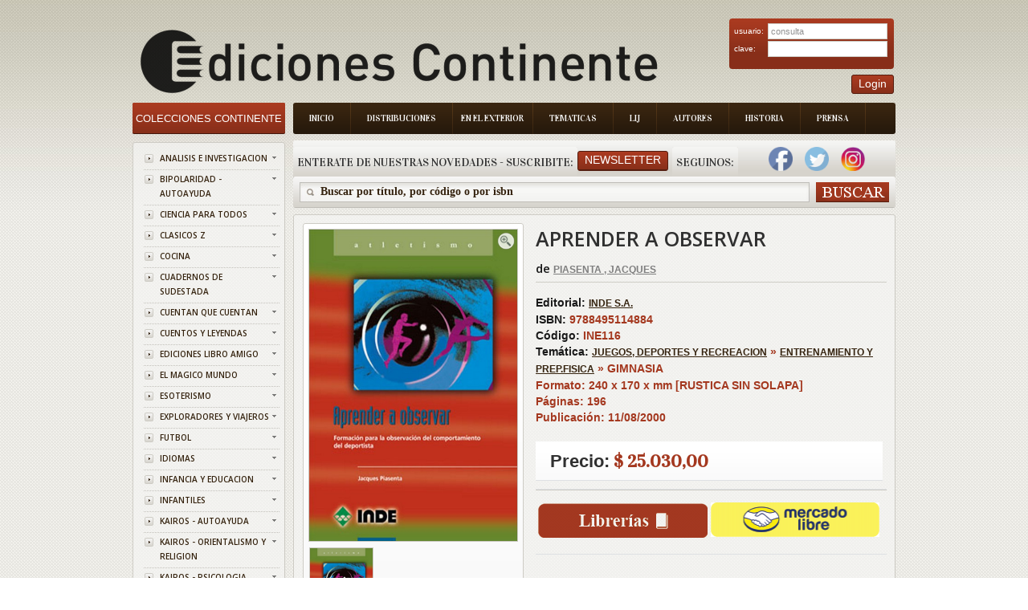

--- FILE ---
content_type: text/html; charset=ISO-8859-1
request_url: https://www.edicontinente.com.ar/tpl_libro_item_detail.php?id=INE116
body_size: 55023
content:
 <!DOCTYPE html PUBLIC "-//W3C//DTD XHTML 1.0 Strict//EN" "http://www.w3.org/TR/xhtml1/DTD/xhtml1-strict.dtd">
<!-- saved from url=(0078)http://livedemo00.template-help.com/opencart_40408/index.php?route=common/home -->
<html xmlns="http://www.w3.org/1999/xhtml" dir="ltr" lang="sp" xml:lang="sp">
    <head>
        <meta http-equiv="Content-Type" content="text/html; charset=UTF-8">
        <title id="titulo">Ediciones Continente</title>
        <base href=".">
        <meta name="description" content="Ediciones Continente">
        <link href="image/favicon.png" rel="icon">
        <link rel="stylesheet" type="text/css" href="./Books Store_files/stylesheet.css?v=1.8.4">
        <link href="./Books Store_files/cloud-zoom.css?v=1.8.4" rel="stylesheet" type="text/css">
        <link href="./Books Store_files/simple_menu.css?v=1.8.4" rel="stylesheet" type="text/css">
        <link href="./Books Store_files/slideshow.css?v=1.8.4" rel="stylesheet" type="text/css">
        <link href="./Books Store_files/jquery.prettyPhoto.css?v=1.8.4" rel="stylesheet" type="text/css">
        <link href='https://fonts.googleapis.com/css?family=Open+Sans:600' rel='stylesheet' type='text/css' />
        <link href='https://fonts.googleapis.com/css?family=Vidaloka' rel='stylesheet' type='text/css' />
        <script type="text/javascript" src="./Books Store_files/jquery-1.7.1.min.js?v=1.8.4">
        </script>
        <script type="text/javascript" src="./Books Store_files/jquery-ui-1.8.16.custom.min.js?v=1.8.4">
        </script>
        <link rel="stylesheet" type="text/css" href="./Books Store_files/jquery-ui-1.8.16.custom.css">
        <script type="text/javascript" src="./Books Store_files/jquery.cookie.js">
        </script>
        <script type="text/javascript" src="./Books Store_files/jquery.fancybox-1.3.4.pack.js">
        </script>
        <link rel="stylesheet" type="text/css" href="./Books Store_files/jquery.fancybox-1.3.4.css" media="screen">
        <script type="text/javascript" src="./Books Store_files/jquery.colorbox.js">
        </script>
        <script type="text/javascript" src="./Books Store_files/jquery.jcarousel.min.js">
        </script>
        <script type="text/javascript" src="./Books Store_files/jquery.cycle.js">
        </script>
        <link rel="stylesheet" type="text/css" href="./Books Store_files/colorbox.css" media="screen">
		<link rel="stylesheet" type="text/css" href="./Books Store_files/cloud-zoom.css" media="screen">
        
		<!--[if IE]>
            <script type="text/javascript" src="catalog/view/javascript/jquery/fancybox/jquery.fancybox-1.3.4-iefix.js"></script>
        <![endif]--><!--[if lt IE 8]><div style='clear:both;height:59px;padding:0 15px 0 15px;position:relative;z-index:10000;text-align:center;'><a href="http://www.microsoft.com/windows/internet-explorer/default.aspx?ocid=ie6_countdown_bannercode"><img src="http://storage.ie6countdown.com/assets/100/images/banners/warning_bar_0000_us.jpg" border="0" height="42" width="820" alt="You are using an outdated browser. For a faster, safer browsing experience, upgrade for free today." /></a></div><![endif]-->
        <script type="text/javascript" src="./Books Store_files/tabs.js">
        </script>
        <script type="text/javascript" src="./Books Store_files/easyTooltip.js">
        </script>
        <script type="text/javascript" src="./Books Store_files/common.js">
        </script>
        <script type="text/javascript" src="./Books Store_files/jQuery.equalHeights.js">
        </script>
        <script type="text/JavaScript" src="./Books Store_files/cloud-zoom.1.0.2.js">
        </script>
        <script type="text/javascript" src="./Books Store_files/jquery.prettyPhoto.js">
        </script>
        <script type="text/javascript" src="./Books Store_files/jscript_zjquery.anythingslider.js">
        </script>
        <script type="text/javascript" src="./Books Store_files/superfish.js">
        </script>
        <script type="text/javascript" src="./Books Store_files/jquery.bxSlider.min.js">
        </script>
        <script type="text/javascript" src="./Books Store_files/script.js">
        </script>
        <script type="text/javascript" src="./Books Store_files/jquery.nivo.slider.pack.js">
        </script>
        <script type="text/javascript" src="./Books Store_files/jquery.cycle.js">
        </script>
		
		<script>
		  (function(i,s,o,g,r,a,m){i['GoogleAnalyticsObject']=r;i[r]=i[r]||function(){
		  (i[r].q=i[r].q||[]).push(arguments)},i[r].l=1*new Date();a=s.createElement(o),
		  m=s.getElementsByTagName(o)[0];a.async=1;a.src=g;m.parentNode.insertBefore(a,m)
		  })(window,document,'script','//www.google-analytics.com/analytics.js','ga');
		
		  ga('create', 'UA-50348313-1', 'edicontinente.com.ar');
		  ga('require', 'displayfeatures');
		  ga('send', 'pageview');
		
		</script>
		
		<!-- Facebook Pixel Code -->

		<script>
		
			!function(f,b,e,v,n,t,s)
			
			{if(f.fbq)return;n=f.fbq=function(){n.callMethod?
			
			n.callMethod.apply(n,arguments):n.queue.push(arguments)};
			
			if(!f._fbq)f._fbq=n;n.push=n;n.loaded=!0;n.version='2.0';
			
			n.queue=[];t=b.createElement(e);t.async=!0;
			
			t.src=v;s=b.getElementsByTagName(e)[0];
			
			s.parentNode.insertBefore(t,s)}(window,document,'script',
			
			'https://connect.facebook.net/en_US/fbevents.js');
			
			fbq('init', '390445478161428'); 
			
			fbq('track', 'PageView');
			
		</script>
			
		<noscript>
			
			<img height="1" width="1"
			
			src="https://www.facebook.com/tr?id=390445478161428&ev=PageView
			
			&noscript=1"/>
		
		</noscript>
		
		<!-- End Facebook Pixel Code -->
		
		
		
		
		
        <!--[if  IE 8]>
            <style>
            #header #search input {
            padding-top:6px;
            padding-bottom:0px;
            }
            .success { border:1px solid #e7e7e7;}
            #header #cart .wrapper { overflow:visible; }
            #currency a  span { padding-top:1px;}
            </style>
        <![endif]-->
        <!--[if  IE 9]>
            <style>
            #header #cart .wrapper { overflow:visible; }
            #currency a  span { padding-top:1px;}
            #menu > ul > li.cat_4 > a { padding-right:19px; padding-left:19px;}
            </style>
        <![endif]-->
        <!--[if  IE 7]>
            <link rel="stylesheet" type="text/css" href="catalog/view/theme/theme006/stylesheet/ie7.css" />
        <![endif]-->
        <!--[if lt IE 7]>
            <link rel="stylesheet" type="text/css" href="catalog/view/theme/theme006/stylesheet/ie6.css" />
            <script type="text/javascript" src="catalog/view/javascript/DD_belatedPNG_0.0.8a-min.js"></script>
            <script type="text/javascript">
            DD_belatedPNG.fix('#logo img');
            </script>
        <![endif]-->
        <link rel="stylesheet" type="text/css" href="./Books Store_files/livesearch.css">
        <!-- slider -->
        <link type="text/css" rel="stylesheet" href="css/rhinoslider-1.05.css" />
        <script type="text/javascript" src="js/rhinoslider-1.05.min.js">
        </script>
        <script type="text/javascript" src="js/mousewheel.js">
        </script>
        <script type="text/javascript" src="js/easing.js">
        </script>
		<script type="text/javascript" src="js/changeView.js">
        </script>
    </head>
    <body class="common-home">
        <div class="main-shining">
            <p id="back-top" style="display: none;">
                <a href="#top"><span></span></a>
            </p>
            <div class="row-1" >
                <div id="header" >
                    <!--<div class="header-top">
                        <div class="right-header">
                            div class="cart-position">
                            <div class="cart-inner">
                            <div id="cart">
                            <div class="heading">
                            <b>Shopping Cart </b>
                            <a><span class="sc-button"></span><span id="cart-total">0 item(s) - <strong>$0.00</strong></span></a>
                            </div>
                            <div class="content">
                            <div class="empty">
                            Your shopping cart is empty!
                            </div>
                            </div>
                            </div>
                            </div>
                            </div                           
                        </div>
                    </div>-->
				
<script>
	function abrirPopupNewsletter(){
	document.getElementById("modalNewsletter").style.display = "block";

}
function cerrarPopupNewsletter(){
	document.getElementById("modalNewsletter").style.display = "none";

}
function validateNewsletter() { 
	if(document.getElementById('inputNewsletterNombre').value == '') {
		alert('Debe ingresar un valor en el campo Nombre');
		return false;
	}
	
	if(document.getElementById('inputNewsletterMail').value == '') {
		alert('Debe ingresar un valor en el campo E-mail.');
		return false;
	}

	$.ajax({
		type: "POST",
		url: "newsletter_ajx.php",
		data: ({nombreNewsletter : document.getElementById('inputNewsletterNombre').value,  mailNewsletter: document.getElementById("inputNewsletterMail").value}),
		async: false,
	  	context: document.body,
	  	success: function(data) {
			alert(data);
			document.location.href = 'index.php';
		},
		failued : function(){
			alert("c33");
			alert ("Error: Intente de Nuevo por favor");
		}
		
	});
	
	return true;
}

function bajaNewsletter() { 
	if(document.getElementById('inputNewsletterMail').value == '') {
		alert('Debe ingresar un valor en el campo E-mail.');
		return false;
	}
	$.ajax({
		type: "POST",
		url: "newsletter_ajx.php",
		data: ({nombreNewsletter : document.getElementById('inputNewsletterNombre').value,  mailNewsletter: document.getElementById("inputNewsletterMail").value, bajaNewsletter : "1"}),
		async: false,
	  	context: document.body,
	  	success: function(data) {
			alert(data);
			document.location.href = 'index.php';
		},
		failued : function(){
			alert("c33");
			alert ("Error: Intente de Nuevo por favor");
		}
		
	});
	
	return true;
}
</script>
<div class="menu-bg">
    <ul class="main-menu">
        <li class="item-1">
            <a href="index.php">Inicio</a>
        </li>
        <li class="item-2">
            <a href="distribuciones.php">Distribuciones</a>
        </li>
        <li class="item-3">
            <a href="exterior.php" style="padding: 8px 10px 8px 10px;">En el Exterior</a>
        </li>
        <li class="item-4">
            <a href="tematica.php">Tematicas</a>
        </li>
        <li class="item-5">
            <a href="lij.php">LIJ</a>
        </li>
        <li class="item-6">
            <a href="autores.php">Autores</a>
        </li>
        <li class="item-7">
            <a href="historia.php">Historia</a>
        </li>
        <li class="item-7">
            <a href="prensa.php">Prensa</a>
        </li>
    </ul>
    <div class="clear">
    </div>
</div>

  <div class="box new-products search-new">
    <div class="box-heading">
        <div class="box-heading" style="float:left;padding-left:5px;padding-right:5px">
			Enterate de nuestras novedades - Suscribite:
		</div>
		
		<div style="padding-right:5px;float:left;padding-top:5px">
        	<a class="button"   onclick="abrirPopupNewsletter()"><span>Newsletter</span></a>
		</div>
		<div class="box-heading" style="float:left;padding-left:5px;padding-right:5px">
			Seguinos:
		</div>
		
					&nbsp;&nbsp;&nbsp;
			<a style="text-decoration:none;" href="https://www.facebook.com/EdiContinente" target="_blank">
	        	<img width="30" height="30" border="0" src="img/facebook.png">
			</a>
				
			
			&nbsp;&nbsp;&nbsp;
			<a style="text-decoration:none;" href="https://twitter.com/Edicontinente" target="_blank">
				<img width="30" height="30" border="0" src="img/twitter.png">
			</a>
				
					&nbsp;&nbsp;&nbsp;
			<a style="text-decoration:none;" href="https://www.instagram.com/edicontinente/" target="_blank">
				<img width="30" height="30" border="0" src="img/instagram.png">
			</a>
			&nbsp;&nbsp;&nbsp;
				
		    </div>
</div>
<div class="search-back">
    <div id="search">
        <div class="button-search">
        </div>
        <span class="search-bg">
        	<input type="text" onkeydown="this.style.color = '#35230f';" onclick="this.value = '';" name="filter_name" value="Buscar por t&#237;tulo, por c&#243;digo o por isbn ">
			<!--<input type="text" onkeydown="this.style.color = '#35230f';" onclick="this.value = '';" name="filter_name" value="">-->
		</span>
    </div>
</div>


<div id="modalNewsletter" style="display: none;">
  
  <form id="modal-content-animate" action="app/managers/SuscripcionManager.php">
        
    <div id="imgcontainer">
      <span onclick="document.getElementById('modalNewsletter').style.display='none'" id="close" title="Cerrar PopUp">&times;</span>
      <img src="image/newsletter-img.png" alt="Avatar" id="avatar">
      <h1 style="text-align:center">Registrarse al newsletter</h1>
    </div>

    <div class="container">
      <input id="inputNewsletterNombre" type="text" placeholder="Ingrese su nombre" name="nombre">
      <input id="inputNewsletterMail" type="text" placeholder="Ingrese su e-mail" name="mail">      
      <input id="buttonNewsletter" type="button" onclick="validateNewsletter()" value="Suscribirme"/>
      <input id="buttonNewsletter" type="button"  onclick="bajaNewsletter()" value="Cancelar Suscripci&oacute;n"/>
    </div>
    
  </form>
  
</div>

<script>
	var modal = document.getElementById('modalNewsletter');
	window.onclick = function(event) {
	    if (event.target == modal) {
	        modal.style.display = "none";
	    }
	}
</script>
	
<script>
function validateLogin() { 
	if(document.getElementById('txtEmail').value == '') {
		alert('Debe ingresar un valor para el campo Email');
		return false;
	}
	
	if(document.getElementById('txtClave').value == '') {
		alert('Debe ingresar un valor para el campo Clave');
		return false;
	}

	$.ajax({
		type: "POST",
		url: "login_ajx.php",
		data: ({usuarioLogin : document.getElementById('txtEmail').value,  claveLogin: document.getElementById("txtClave").value}),
		async: false,
	  	context: document.body,
	  	success: function(data) {
			if (data.indexOf("ACTION_OK") == -1)
				alert(data);		
			 else {
			 	document.location.href = 'stock_consulta.php';
			 }  
	  	},
		failued : function(){
			alert ("Error: Intente de Nuevo por favor");
		}
		
	});
	
	return true;
}

</script>

<div id="logo" align="center" style="float:left;">
    <a href="index.php"><img src="./img/logo_editorial.png" title="Ediciones Continente" alt="Ediciones Continente" align="center"></a>
</div>
<div style="position:absolute; top:30px;right:2px">
    <div class="login" >
        <form id="login" action="" method="post">
            <table width="95%">
                <tr>
                    <td>
                        usuario:
                    </td>
                    <td>
                        <input type="text" class="text" name="email" value="consulta" id="txtEmail">
                    </td>
                </tr>
                <tr>
                    <td>
                        clave:
                    </td>
                    <td>
                        <input type="password" class="text" name="pass" id="txtClave">
                    </td>
                </tr>
            </table>
        </form>
    </div>
    <div style="float:right;">
        <a class="button"     ><span>Login</span></a>
    </div>
	
</div>
</div>
</div>

<div id="container">
    <script type="text/javascript">
    	
        $(document).ready(function(){
            document.title = document.getElementById('title').innerHTML;
			$('#divBuscar').hide();
					$('#divBuscar').hide();
				
				});
		var flag = 0;
		
		function dondeComprar() {
			if (flag == 0){
				$('#divBuscar').show();
				$('#divLibreria').show();
				$('#divLibreriaDatos').show();
				$('#divLibreriaPaginacion').show();
				flag = 1;
				  $('html,body').animate({scrollTop: $("#divLibreria").offset().top},'slow');
			}
			else{
				$('#divBuscar').hide();
				$('#divLibreria').hide();
				$('#divLibreriaDatos').hide();
				$('#divLibreriaPaginacion').hide();

				flag = 0;
			}
		}	
		
		function irA(index, cantidadPaginas, encontrados){
			var url = 'tpl_libro_item_detail.php?id='+"INE116&idProvincia=BA&idBarrio=&page="+index+"&cantPaginas=" + cantidadPaginas + "&cant=" + encontrados +"#divLibreria";
			document.location.href = url;
			
		}
		
		$(document).ready(function(){
        $('#slider').show();
        
        $('#slider').rhinoslider({
            showControls : 'always',
			showTime: 800,
            autoPlay: true,
			cycled : true,
            showBullets: 'never',
            effect: 'fade',
			controlsPlayPause: false
	    });
		
		
    });
			
    </script>
	<style type="text/css">
    
    #slider {
        width: 259px;
        height: 388px;
        /*IE bugfix*/
        padding: 0;
        margin: 0;
    }
    
	
    #slider li {
        list-style: none;
    }
    
    #banner {
        margin: 10px auto;
		width : 259px;
    }
</style>

	<header>
		<link rel="canonical" href="https://www.edicontinente.com.ar/tpl_libro_item_detail.php?id=INE116">
		<meta name="description" content="APRENDER A OBSERVAR">
		<meta property="og:title" content="APRENDER A OBSERVAR">
		
					<meta property="og:description" content="Jacques Piasenta, autor de esta obra, está convencido de que cualquier acción de formación y entrenamiento deportivo, requieren un aprendizaje de la o...">
			
		<meta property="og:url" content="https://www.edicontinente.com.ar/tpl_libro_item_detail.php?id=INE116">
	
		<meta property="og:image" content="https://www.edicontinente.com.ar/image/titulos/9788495114884.jpg">
		
		<meta property="product:brand" content="INDE S.A.">
		
		<meta property="product:availability" content="in stock">
		
		<meta property="product:condition" content="new">
		
		<meta property="product:price:amount" content="25,030.00">
		
		<meta property="product:price:currency" content="ARS">
		
		<meta property="product:retailer_item_id" content="INE116">

	</header>
	
    <div id="column-left">
    <script type="text/javascript">
        $(document).ready(function(){
            $('li.cat-header ul').each(function(index){
                $(this).prev().addClass('idCatSubcat')
            });
            $('li.cat-header a').after('<span></span>');
            $('li.cat-header ul').css('display', 'none');
            $('li.cat-header ul.active').css('display', 'block');
            $('li.cat-header ul').each(function(index){
                $(this).prev().addClass('close').click(function(){
                    if ($(this).next().css('display') == 'none') {
                        $(this).next().slideDown(400, function(){
                            $(this).prev().removeClass('collapsed').addClass('expanded');
                        });
                    }
                    else {
                        $(this).next().slideUp(400, function(){
                            $(this).prev().removeClass('expanded').addClass('collapsed');
                            $(this).find('ul').each(function(){
                                $(this).hide().prev().removeClass('expanded').addClass('collapsed');
                            });
                        });
                    }
                    return false;
                });
            });
            $('.box-category li').last().addClass('last');
            $('.box-category li li').last().addClass('last');
        });
    </script>
    <div class="box category">
        <div class="box-heading">
            <a href="index.php" style="color:#ffffff;text-decoration:none;font-size: 13px">
				Colecciones Continente
			</a>
        </div>
        <div class="box-content">
            <div class="box-category">
                <div class="box-category">
                    <ul>
                                                <li class="cat-header">
                            <a  href="colecciones.php?coleccionId=ANALISIS" class="idCatSubcat">ANALISIS E INVESTIGACION</a>
                            <span class="close"></span>
                       </li>
                                                <li class="cat-header">
                            <a  href="colecciones.php?coleccionId=BIPOLARI" class="idCatSubcat">BIPOLARIDAD - AUTOAYUDA</a>
                            <span class="close"></span>
                       </li>
                                                <li class="cat-header">
                            <a  href="colecciones.php?coleccionId=CIENCIA" class="idCatSubcat">CIENCIA PARA TODOS</a>
                            <span class="close"></span>
                       </li>
                                                <li class="cat-header">
                            <a  href="colecciones.php?coleccionId=CLASICOS" class="idCatSubcat">CLASICOS Z</a>
                            <span class="close"></span>
                       </li>
                                                <li class="cat-header">
                            <a  href="colecciones.php?coleccionId=COCINA" class="idCatSubcat">COCINA</a>
                            <span class="close"></span>
                       </li>
                                                <li class="cat-header">
                            <a  href="colecciones.php?coleccionId=SUDESTAD" class="idCatSubcat">CUADERNOS DE SUDESTADA</a>
                            <span class="close"></span>
                       </li>
                                                <li class="cat-header">
                            <a  href="colecciones.php?coleccionId=CUENTAN" class="idCatSubcat">CUENTAN QUE CUENTAN</a>
                            <span class="close"></span>
                       </li>
                                                <li class="cat-header">
                            <a  href="colecciones.php?coleccionId=CUENTOS" class="idCatSubcat">CUENTOS Y LEYENDAS</a>
                            <span class="close"></span>
                       </li>
                                                <li class="cat-header">
                            <a  href="colecciones.php?coleccionId=LAMIGO" class="idCatSubcat">EDICIONES LIBRO AMIGO</a>
                            <span class="close"></span>
                       </li>
                                                <li class="cat-header">
                            <a  href="colecciones.php?coleccionId=MAGICO" class="idCatSubcat">EL MAGICO MUNDO</a>
                            <span class="close"></span>
                       </li>
                                                <li class="cat-header">
                            <a  href="colecciones.php?coleccionId=ESOTERIS" class="idCatSubcat">ESOTERISMO</a>
                            <span class="close"></span>
                       </li>
                                                <li class="cat-header">
                            <a  href="colecciones.php?coleccionId=EXPLORAD" class="idCatSubcat">EXPLORADORES Y VIAJEROS</a>
                            <span class="close"></span>
                       </li>
                                                <li class="cat-header">
                            <a  href="colecciones.php?coleccionId=FUTBOL" class="idCatSubcat">FUTBOL</a>
                            <span class="close"></span>
                       </li>
                                                <li class="cat-header">
                            <a  href="colecciones.php?coleccionId=IDIOMAS" class="idCatSubcat">IDIOMAS</a>
                            <span class="close"></span>
                       </li>
                                                <li class="cat-header">
                            <a  href="colecciones.php?coleccionId=INF.EDUC" class="idCatSubcat">INFANCIA Y EDUCACION</a>
                            <span class="close"></span>
                       </li>
                                                <li class="cat-header">
                            <a  href="colecciones.php?coleccionId=INFANTIL" class="idCatSubcat">INFANTILES</a>
                            <span class="close"></span>
                       </li>
                                                <li class="cat-header">
                            <a  href="colecciones.php?coleccionId=KAI-AUTO" class="idCatSubcat">KAIROS - AUTOAYUDA</a>
                            <span class="close"></span>
                       </li>
                                                <li class="cat-header">
                            <a  href="colecciones.php?coleccionId=KAI-ORIE" class="idCatSubcat">KAIROS - ORIENTALISMO Y RELIGION</a>
                            <span class="close"></span>
                       </li>
                                                <li class="cat-header">
                            <a  href="colecciones.php?coleccionId=KAI-PSIC" class="idCatSubcat">KAIROS - PSICOLOGIA</a>
                            <span class="close"></span>
                       </li>
                                                <li class="cat-header">
                            <a  href="colecciones.php?coleccionId=TINTIN" class="idCatSubcat">LAS AVENTURAS DE TINTIN</a>
                            <span class="close"></span>
                       </li>
                                                <li class="cat-header">
                            <a  href="colecciones.php?coleccionId=MICRO" class="idCatSubcat">MICROEMPRENDIMIENTOS</a>
                            <span class="close"></span>
                       </li>
                                                <li class="cat-header">
                            <a  href="colecciones.php?coleccionId=PENALIL4" class="idCatSubcat">PEÑA LILLO - BIBLIOTECA ARTILLERIA DEL PENSAMIENTO</a>
                            <span class="close"></span>
                       </li>
                                                <li class="cat-header">
                            <a  href="colecciones.php?coleccionId=PENALILL" class="idCatSubcat">PEÑA LILLO - BIBLIOTECA DEL PENSAMIENTO NACIONAL</a>
                            <span class="close"></span>
                       </li>
                                                <li class="cat-header">
                            <a  href="colecciones.php?coleccionId=PENALIL2" class="idCatSubcat">PEÑA LILLO - BIBLIOTECA ECONOMIA DE LOS TRABAJADORES</a>
                            <span class="close"></span>
                       </li>
                                                <li class="cat-header">
                            <a  href="colecciones.php?coleccionId=PENALIL3" class="idCatSubcat">PEÑA LILLO - LA SIRINGA</a>
                            <span class="close"></span>
                       </li>
                                                <li class="cat-header">
                            <a  href="colecciones.php?coleccionId=SIRINGA" class="idCatSubcat">PEÑA LILLO - LA SIRINGA TANGO</a>
                            <span class="close"></span>
                       </li>
                                                <li class="cat-header">
                            <a  href="colecciones.php?coleccionId=PENALIL5" class="idCatSubcat">PEÑA LILLO - OTRO MUNDO ES POSIBLE</a>
                            <span class="close"></span>
                       </li>
                                                <li class="cat-header">
                            <a  href="colecciones.php?coleccionId=POE-NOV" class="idCatSubcat">POESIA Y NOVELA</a>
                            <span class="close"></span>
                       </li>
                                                <li class="cat-header">
                            <a  href="colecciones.php?coleccionId=PROMO" class="idCatSubcat">PROMOCION MERCADO PAGO</a>
                            <span class="close"></span>
                       </li>
                                                <li class="cat-header">
                            <a  href="colecciones.php?coleccionId=PSICOLO" class="idCatSubcat">PSICOLOGIA Y FILOSOFIA</a>
                            <span class="close"></span>
                       </li>
                                                <li class="cat-header">
                            <a  href="colecciones.php?coleccionId=ALTERNAT" class="idCatSubcat">TERAPIAS ALTERNATIVA</a>
                            <span class="close"></span>
                       </li>
                                                <li class="cat-header">
                            <a  href="colecciones.php?coleccionId=VID.PAS" class="idCatSubcat">TERAPIAS DE VIDAS PASADAS</a>
                            <span class="close"></span>
                       </li>
                                                <li class="cat-header">
                            <a  href="colecciones.php?coleccionId=FLORALES" class="idCatSubcat">TERAPIAS FLORALES</a>
                            <span class="close"></span>
                       </li>
                                                						
                    </ul>
                </div>
            </div>
        </div>
    </div>
    <script type="text/javascript">
        $(document).ready(function(){
            $(function(){
                $('.box-product-2  li ').last().addClass('last');
            });
        });
    </script>
    <script type="text/javascript">
        (function($){
            $.fn.equalHeights = function(minHeight, maxHeight){
                tallest = (minHeight) ? minHeight : 0;
                this.each(function(){
                    if ($(this).height() > tallest) {
                        tallest = $(this).height()
                    }
                });
                if ((maxHeight) && tallest > maxHeight) 
                    tallest = maxHeight;
                return this.each(function(){
                    $(this).height(tallest)
                })
            }
        })(jQuery)
        $(window).load(function(){
            if ($(".maxheight-best").length) {
                $(".maxheight-best").equalHeights()
            }
        })
    </script>
     <div class="box  bestsellers">
    <div class="box-heading">
        Lo M&#225;s Vendido
    </div>
    <div class="box-content">
        <div class="box-product-2">
            <ul>
                <li>
    		<div class="image">
	        <a href="tpl_libro_item_detail.php?id=GIL043&current=tpl_libro_item_detail.php"><img src="https://www.edicontinente.com.ar/image/titulos/9789806329478.jpg" width="56" height="82" title="METAFISICA 4 EN 1 VOL.I" alt="METAFISICA 4 EN 1 VOL.I"></a>
	    </div>
	    <div class="extra-wrap">
        <div class="name maxheight-best" style="height: 38px;">
            <a href="tpl_libro_item_detail.php?id=GIL043&current=tpl_libro_item_detail.php" title="METAFISICA 4 EN 1 VOL.I">METAFISICA 4 EN...</a>
        </div>
        <div class="price">
            <span class="price-new" style="font-size:15px">$ 24.190,00</span>
            <!--span class="price-old">$100.00</span-->
        </div>
        <!--div class="cart"><a onclick="addToCart('44');" class="button"><span>Add to Cart</span></a></div-->
    </div>
</li><li>
    		<div class="image">
	        <a href="tpl_libro_item_detail.php?id=VAR652&current=tpl_libro_item_detail.php"><img src="https://www.edicontinente.com.ar/image/titulos/9786310073385.jpg" width="56" height="82" title="QUERIDO ADOLESCENTE , NO ES TU CULPA" alt="QUERIDO ADOLESCENTE , NO ES TU CULPA"></a>
	    </div>
	    <div class="extra-wrap">
        <div class="name maxheight-best" style="height: 38px;">
            <a href="tpl_libro_item_detail.php?id=VAR652&current=tpl_libro_item_detail.php" title="QUERIDO ADOLESCENTE , NO ES TU CULPA">QUERIDO ADOLESC...</a>
        </div>
        <div class="price">
            <span class="price-new" style="font-size:15px">$ 24.900,00</span>
            <!--span class="price-old">$100.00</span-->
        </div>
        <!--div class="cart"><a onclick="addToCart('44');" class="button"><span>Add to Cart</span></a></div-->
    </div>
</li><li>
    		<div class="image">
	        <a href="tpl_libro_item_detail.php?id=KAI998&current=tpl_libro_item_detail.php"><img src="https://www.edicontinente.com.ar/image/titulos/9788499889931.jpg" width="56" height="82" title="NEUROCIENCIA DEL CUERPO . COMO EL ORGANISMO ESCULPE EL CEREBRO" alt="NEUROCIENCIA DEL CUERPO . COMO EL ORGANISMO ESCULPE EL CEREBRO"></a>
	    </div>
	    <div class="extra-wrap">
        <div class="name maxheight-best" style="height: 38px;">
            <a href="tpl_libro_item_detail.php?id=KAI998&current=tpl_libro_item_detail.php" title="NEUROCIENCIA DEL CUERPO . COMO EL ORGANISMO ESCULPE EL CEREBRO">NEUROCIENCIA DE...</a>
        </div>
        <div class="price">
            <span class="price-new" style="font-size:15px">$ 42.650,00</span>
            <!--span class="price-old">$100.00</span-->
        </div>
        <!--div class="cart"><a onclick="addToCart('44');" class="button"><span>Add to Cart</span></a></div-->
    </div>
</li><li>
    		<div class="image">
	        <a href="tpl_libro_item_detail.php?id=JUX703&current=tpl_libro_item_detail.php"><img src="https://www.edicontinente.com.ar/image/titulos/9789507547546.jpg" width="56" height="82" title="LOS CINCO Y EL TESORO DE LA ISLA (1) (ED.ARG.) (RUST.)" alt="LOS CINCO Y EL TESORO DE LA ISLA (1) (ED.ARG.) (RUST.)"></a>
	    </div>
	    <div class="extra-wrap">
        <div class="name maxheight-best" style="height: 38px;">
            <a href="tpl_libro_item_detail.php?id=JUX703&current=tpl_libro_item_detail.php" title="LOS CINCO Y EL TESORO DE LA ISLA (1) (ED.ARG.) (RUST.)">LOS CINCO Y EL ...</a>
        </div>
        <div class="price">
            <span class="price-new" style="font-size:15px">$ 22.180,00</span>
            <!--span class="price-old">$100.00</span-->
        </div>
        <!--div class="cart"><a onclick="addToCart('44');" class="button"><span>Add to Cart</span></a></div-->
    </div>
</li><li>
    		<div class="image">
	        <a href="tpl_libro_item_detail.php?id=KAI105&current=tpl_libro_item_detail.php"><img src="https://www.edicontinente.com.ar/image/titulos/9788472451919.jpg" width="56" height="82" title="JUNG Y EL TAROT (ED.ARG.)" alt="JUNG Y EL TAROT (ED.ARG.)"></a>
	    </div>
	    <div class="extra-wrap">
        <div class="name maxheight-best" style="height: 38px;">
            <a href="tpl_libro_item_detail.php?id=KAI105&current=tpl_libro_item_detail.php" title="JUNG Y EL TAROT (ED.ARG.)">JUNG Y EL TAROT...</a>
        </div>
        <div class="price">
            <span class="price-new" style="font-size:15px">$ 53.320,00</span>
            <!--span class="price-old">$100.00</span-->
        </div>
        <!--div class="cart"><a onclick="addToCart('44');" class="button"><span>Add to Cart</span></a></div-->
    </div>
</li><li>
    		<div class="image">
	        <a href="tpl_libro_item_detail.php?id=JUZ110&current=tpl_libro_item_detail.php"><img src="https://www.edicontinente.com.ar/image/titulos/9788426156020.jpg" width="56" height="82" title="CRIMEN Y CASTIGO (ED.ARG.)" alt="CRIMEN Y CASTIGO (ED.ARG.)"></a>
	    </div>
	    <div class="extra-wrap">
        <div class="name maxheight-best" style="height: 38px;">
            <a href="tpl_libro_item_detail.php?id=JUZ110&current=tpl_libro_item_detail.php" title="CRIMEN Y CASTIGO (ED.ARG.)">CRIMEN Y CASTIG...</a>
        </div>
        <div class="price">
            <span class="price-new" style="font-size:15px">$ 24.720,00</span>
            <!--span class="price-old">$100.00</span-->
        </div>
        <!--div class="cart"><a onclick="addToCart('44');" class="button"><span>Add to Cart</span></a></div-->
    </div>
</li><li>
    		<div class="image">
	        <a href="tpl_libro_item_detail.php?id=JUZ153&current=tpl_libro_item_detail.php"><img src="https://www.edicontinente.com.ar/image/titulos/9788426105981.jpg" width="56" height="82" title="LOS HERMANOS KARAMAZOV (ED.ARG.) " alt="LOS HERMANOS KARAMAZOV (ED.ARG.) "></a>
	    </div>
	    <div class="extra-wrap">
        <div class="name maxheight-best" style="height: 38px;">
            <a href="tpl_libro_item_detail.php?id=JUZ153&current=tpl_libro_item_detail.php" title="LOS HERMANOS KARAMAZOV (ED.ARG.) ">LOS HERMANOS KA...</a>
        </div>
        <div class="price">
            <span class="price-new" style="font-size:15px">$ 31.040,00</span>
            <!--span class="price-old">$100.00</span-->
        </div>
        <!--div class="cart"><a onclick="addToCart('44');" class="button"><span>Add to Cart</span></a></div-->
    </div>
</li><li>
    		<div class="image">
	        <a href="tpl_libro_item_detail.php?id=ECO636&current=tpl_libro_item_detail.php"><img src="https://www.edicontinente.com.ar/image/titulos/9789507547836.jpg" width="56" height="82" title="EL GOCE DE LA CRUELDAD . ARGENTINA EN TIEMPOS DE MILEI " alt="EL GOCE DE LA CRUELDAD . ARGENTINA EN TIEMPOS DE MILEI "></a>
	    </div>
	    <div class="extra-wrap">
        <div class="name maxheight-best" style="height: 38px;">
            <a href="tpl_libro_item_detail.php?id=ECO636&current=tpl_libro_item_detail.php" title="EL GOCE DE LA CRUELDAD . ARGENTINA EN TIEMPOS DE MILEI ">EL GOCE DE LA C...</a>
        </div>
        <div class="price">
            <span class="price-new" style="font-size:15px">$ 20.490,00</span>
            <!--span class="price-old">$100.00</span-->
        </div>
        <!--div class="cart"><a onclick="addToCart('44');" class="button"><span>Add to Cart</span></a></div-->
    </div>
</li><li>
    		<div class="image">
	        <a href="tpl_libro_item_detail.php?id=JUZ303&current=tpl_libro_item_detail.php"><img src="https://www.edicontinente.com.ar/image/titulos/9788426109095.jpg" width="56" height="82" title="MEMORIAS DEL SUBSUELO (ED.ARG.)" alt="MEMORIAS DEL SUBSUELO (ED.ARG.)"></a>
	    </div>
	    <div class="extra-wrap">
        <div class="name maxheight-best" style="height: 38px;">
            <a href="tpl_libro_item_detail.php?id=JUZ303&current=tpl_libro_item_detail.php" title="MEMORIAS DEL SUBSUELO (ED.ARG.)">MEMORIAS DEL SU...</a>
        </div>
        <div class="price">
            <span class="price-new" style="font-size:15px">$ 14.420,00</span>
            <!--span class="price-old">$100.00</span-->
        </div>
        <!--div class="cart"><a onclick="addToCart('44');" class="button"><span>Add to Cart</span></a></div-->
    </div>
</li><li>
    		<div class="image">
	        <a href="tpl_libro_item_detail.php?id=ECO352&current=tpl_libro_item_detail.php"><img src="https://www.edicontinente.com.ar/image/titulos/9789507545146.jpg" width="56" height="82" title="LA DICTADURA DEL CAPITAL FINANCIERO" alt="LA DICTADURA DEL CAPITAL FINANCIERO"></a>
	    </div>
	    <div class="extra-wrap">
        <div class="name maxheight-best" style="height: 38px;">
            <a href="tpl_libro_item_detail.php?id=ECO352&current=tpl_libro_item_detail.php" title="LA DICTADURA DEL CAPITAL FINANCIERO">LA DICTADURA DE...</a>
        </div>
        <div class="price">
            <span class="price-new" style="font-size:15px">$ 37.990,00</span>
            <!--span class="price-old">$100.00</span-->
        </div>
        <!--div class="cart"><a onclick="addToCart('44');" class="button"><span>Add to Cart</span></a></div-->
    </div>
</li>            </ul>
        </div>
    </div>
</div></div>
    <div id="content">
        <input id="irA" value="" style="display:none;">
        <div class="breadcrumb">
            <a href="index.php">Inicio</a>
        </div>
        <div class="product-info">
            <div class="wrapper indent-bot">
                <div class="fleft left spacing">
                    <!--<div class="image">
                    <a href="https://www.edicontinente.com.ar/image/titulos/9788495114884.JPG" title="APRENDER A OBSERVAR" class = 'cloud-zoom' id='zoom1' rel="position: 'right'">
                    <img src="https://www.edicontinente.com.ar/image/titulos/9788495114884.JPG" width="259" height="388" title="" alt="" style="display: block;"/>
                    </a>
                    <div class="mousetrap" style="background-image: url("."); z-index: 999; position: absolute; width: 159px; height: 288px; left: 0px; top: 0px; cursor: move;"></div>
                    </div>-->
                   
				   
				  <!--<div class="image">
						<a href="https://www.edicontinente.com.ar/image/titulos/9788495114884.jpg?>" title="APRENDER A OBSERVAR" class = 'cloud-zoom' id='zoom1' rel="position: 'right'">
						<img alt="APRENDER A OBSERVAR" title="APRENDER A OBSERVAR" src="https://www.edicontinente.com.ar/image/titulos/9788495114884.jpg" style="display: block;" width="259" height="388">
						</a>						
						<div class="mousetrap" style="background-image: url("."); z-index: 999; position: absolute; width: 159px; height: 288px; left: 0px; top: 0px; cursor: move;"></div>
                    </div>-->
					
				<div class="zoom-top">
					<a href="https://www.edicontinente.com.ar/image/titulos/9788495114884.jpg?>" title="APRENDER A OBSERVAR"  data-gal="prettyPhoto[gallery]" >
						<img alt="APRENDER A OBSERVAR" title="APRENDER A OBSERVAR" src="https://www.edicontinente.com.ar/image/titulos/9788495114884.jpg">
					</a>
				</div>
				  
									  
				<div class="image">
					<a href="https://www.edicontinente.com.ar/image/titulos/9788495114884.jpg?>" title="APRENDER A OBSERVAR" class = 'cloud-zoom' id='zoom1' rel="position: 'right'">
						<img alt="APRENDER A OBSERVAR" title="APRENDER A OBSERVAR" src="https://www.edicontinente.com.ar/image/titulos/9788495114884.jpg" style="display: block;" width="259" height="388">
					</a>						
					
                </div>
				<div class="image-additional">
    			   
				   <a href="https://www.edicontinente.com.ar/image/titulos/9788495114884.jpg?>" title="APRENDER A OBSERVAR" class="cloud-zoom-gallery" rel="useZoom: 'zoom1', smallImage: 'https://www.edicontinente.com.ar/image/titulos/9788495114884.jpg'">
				   		<img alt="APRENDER A OBSERVAR" title="APRENDER A OBSERVAR" src="https://www.edicontinente.com.ar/image/titulos/9788495114884.jpg" width="78" height="117">
				   </a>
				
				 
				    
		        </div>
                         
       
					
					
					
					
					
					
					
					
                </div>
                <div class="extra-wrap">
                    <h1 id="title">
                        APRENDER A OBSERVAR                    </h1>
                    <h2>de 
                        <a href="autores.php?autorId=PIASENTA , JACQUES">PIASENTA , JACQUES</a>                    </h2>
                    <div class="description">
	                    <span>Editorial:</span>
	                    <a href="distribuciones.php?editorialId=INE">INDE S.A.</a>
	                    <br/>
	                    <span>ISBN:</span>
	                    9788495114884	                    <br/>
	                    <span>C&#243;digo:</span>
	                    INE116	                    <br/>
	                    <!--div class="padd-avalib">
	                    <div class="extra-wrap">
	                    <span class="prod-stock-2">Availability:</span>
	                    <div class="prod-stock">
	                    In Stock
	                    </div>
	                    </div>
	                    </div-->
	                    		                    <span>Tem&aacutetica:</span>
		                    		                    	<a href="tematica.php?tematicaId=15">JUEGOS, DEPORTES Y RECREACION</a>
		                    		                    		&raquo;
		                    		                    	<a href="tematica.php?tematicaId=15.1">ENTRENAMIENTO Y PREP.FISICA</a>
		                    		                    		&raquo;
		                    		                    	<aclass="last" href="tematica.php?tematicaId=15.1.1">GIMNASIA</a>
		                    		                    </br>
	                    	                    	
	                    	                    		                    <span>Formato:</span>
		                    240 x 170 x mm [RUSTICA SIN SOLAPA]		                    <br/>
							                    		                    <span>P&aacuteginas:</span>
		                    196		                    <br/>
							                    		                    <span>Publicaci&oacuten:</span>
		                    11/08/2000		                    <br/>
							                    	
	                    <br/>
	                    <div class="price">
	                        <span class="text-price">Precio:</span>
	                        <span class="price-new">$ 25.030,00</span>
	                        <!--<span class="price-old">$200.00</span>-->
	                        	                        <br/>
	                    </div>					
                </div>
				
				
					<div class="description" style="text-align: center;">
                        							
						<a class="libreria" onclick="dondeComprar();" ></a>
						
								
															<a class="mercadolibre" href="https://articulo.mercadolibre.com.ar/MLA-676223815-_JM" target="_blank" style="background: url('https://www.edicontinente.com.ar/image/configuracion/20191031124300.png') left top no-repeat">
									
								</a>
				    								
														
														
														
														
														
														
														
																			
		    		</div>
		    </div>
			
	    </div>
		
        	        <div class="wrapper">
	            <div id="tab-description" class="tab-content">
	                <div class="std">
	                    Jacques Piasenta, autor de esta obra, está convencido de que cualquier acción de formación y entrenamiento deportivo, requieren un aprendizaje de la observación. Por eso, propone una metodología original	                </div>
	            </div>
	        </div>
                    	
    </div>
	<div id="divLibreria" class="extra-title" style="display:none;">
		<h1 style="color:#A4381F; margin-bottom: 3px;">(Consulte disponibilidad antes de acercarse al comercio)</h1>
    </div>	
	<div id="divBuscar" class="product-filter">
		<div class="sort">
	        <b>Provincia:</b>
	        <select onchange="location = this.value;">
	        							
						<option value="tpl_libro_item_detail.php?id=INE116&idProvincia=BA#divLibreria" selected="selected">Buenos Aires</option>
	        				</select>
	    </div>
		<div id="divBarrio" class="sort" style="margin-left: 13px;">
	        <b>Barrios:</b>
	        <select onchange="location = this.value;">
	        		        		<option value="tpl_libro_item_detail.php?id=INE116&idProvincia=BA&idBarrio=-1#divLibreria" >-- Todos --</option>
	        				</select>
	    </div>
		<div id="divLocalidad" class="sort" style="margin-left: 13px;display: none;">
	        <b>Localidades:</b>
	        <select onchange="location = this.value;">
	        				</select>
	    </div>
		<div class="limit">
	    	<b>&nbsp;&nbsp;&nbsp;&nbsp;&nbsp; Resultados Encontrados (1)</b>
	    </div>
	</div>
	
			<div id="divLibreriaDatos" class="product-filter" style="display:none;">
			<table border="0" width="100%" class="cart-info">
				<tr>
					<td style="font-family: 'Open Sans',sans-serif;color: #35230f;"><strong>Razon Social</strong></td>
					<td style="font-family: 'Open Sans',sans-serif;color: #35230f;"><strong>Domicilio</strong></td>
					<td style="font-family: 'Open Sans',sans-serif;color: #35230f;"><strong>Provincia</strong></td>
					<td style="font-family: 'Open Sans',sans-serif;color: #35230f;"><strong>Localidad/Barrio</strong></td>
					<td style="font-family: 'Open Sans',sans-serif;color: #35230f;"><strong>Telefono</strong></td>
					<td style="font-family: 'Open Sans',sans-serif;color: #35230f;"><strong>Web</strong></td>
				</tr>
									<tr>
						<td style="font-size:11px;font-family: 'Open Sans';">BUSCALIBRE.COM</td>
						<td style="font-size:11px;font-family: 'Open Sans';">BELGRANO 1073  PB </td>
						<td style="font-size:11px;font-family: 'Open Sans';">Buenos Aires</td>
						<td style="font-size:11px;font-family: 'Open Sans';">SAN ISIDRO</td>
						<td style="font-size:11px;font-family: 'Open Sans';">15-6721-5763 / </td>
						<td style="font-size:11px;font-family: 'Open Sans';">
													</td>
					</tr>
								
			</table>			
		</div>
		<div id="divLibreriaPaginacion" class="pagination" style="display:none;">
			<div class="links">
											<b>1</b>
																			</div>
			 
				<div class="results">Mostrando P&#225;gina 1 de 1</div>
			 
		</div>
		
            </div>
<br>
<div class="footer-wrap">
    <div id="footer">
        <table width="100%" border="0"> 
            <tr>
            	<td >
                    <p style="margin-bottom:0px;margin-top:0px;">
                    &nbsp;&nbsp;&nbsp;V&#237;as de Contacto
                </td>
                <td rowspan="2" valign="center" align="center">
                    <a target="_F960AFIPInfo" href="http://qr.afip.gob.ar/?qr=Ot3ws5bODRQUPUgAPqwhfg,,">
                    	<img width="70" height="100" border="0" src="img/afip.jpg">
					</a>
                </td>
            </tr>
            <tr>
                <td>
                   
					&nbsp;&nbsp;&nbsp;
					<a style="text-decoration:none;" href="mailto:info@edicontinente.com.ar">
						<img width="42" height="42" border="0" src="img/email.png">
					</a>
					 <p id="footer1" style="margin-bottom:5px;">
                        &nbsp;&nbsp;&nbsp;Domicilio: Pavón 2229 (C1248AAE) - Ciudad de Buenos Aires - Argentina 
                    </p>
                    <p id="footer1" style="margin-bottom:5px;">
                        &nbsp;&nbsp;&nbsp;Tel: (54-11) 4308-3535 y líneas rotativas (54-11) 4308-4800 
                    </p>
                </td>
                
                </table>
            </div>
            <div id="powered">
                <p id="footer1" style="margin-bottom:5px;color:#35230F;">
                    Copyright &#169; 2014 Ediciones Continente SRL - TODOS LOS DERECHOS RESERVADOS
                </p>
				<p id="footer1" style="margin-bottom:5px;color:#35230F;font-size:12px">
                    Powered By <a style="font-size:12px" href="http://www.sommet.com.ar" target="_blank">SOMMET</a>
                </p>
            </div>
            </div>
            <script type="text/javascript" src="./Books Store_files/livesearch.js">
            </script>
        </div>
        <div id="fancybox-tmp">
        </div>
        <div id="fancybox-loading">
            <div>
            </div>
        </div>
        <div id="fancybox-overlay">
        </div>
        <div id="fancybox-wrap">
            <div id="fancybox-outer">
                <div class="fancybox-bg" id="fancybox-bg-n">
                </div>
                <div class="fancybox-bg" id="fancybox-bg-ne">
                </div>
                <div class="fancybox-bg" id="fancybox-bg-e">
                </div>
                <div class="fancybox-bg" id="fancybox-bg-se">
                </div>
                <div class="fancybox-bg" id="fancybox-bg-s">
                </div>
                <div class="fancybox-bg" id="fancybox-bg-sw">
                </div>
                <div class="fancybox-bg" id="fancybox-bg-w">
                </div>
                <div class="fancybox-bg" id="fancybox-bg-nw">
                </div>
                <div id="fancybox-content">
                </div>
                <a id="fancybox-close"></a>
                <div id="fancybox-title">
                </div>
                <a href="javascript:;" id="fancybox-left"><span class="fancy-ico" id="fancybox-left-ico"></span></a>
                <a href="javascript:;" id="fancybox-right"><span class="fancy-ico" id="fancybox-right-ico"></span></a>
            </div>
        </div>
        <div id="cboxOverlay" style="display: none;">
        </div>
        <div id="colorbox" class="" style="display: none;">
            <div id="cboxWrapper">
                <div>
                    <div id="cboxTopLeft" style="float: left;">
                    </div>
                    <div id="cboxTopCenter" style="float: left;">
                    </div>
                    <div id="cboxTopRight" style="float: left;">
                    </div>
                </div>
                <div style="clear: left;">
                    <div id="cboxMiddleLeft" style="float: left;">
                    </div>
                    <div id="cboxContent" style="float: left;">
                        <div id="cboxLoadedContent" style="width: 0px; height: 0px; overflow: hidden; float: left;">
                        </div>
                        <div id="cboxLoadingOverlay" style="float: left;">
                        </div>
                        <div id="cboxLoadingGraphic" style="float: left;">
                        </div>
                        <div id="cboxTitle" style="float: left;">
                        </div>
                        <div id="cboxCurrent" style="float: left;">
                        </div>
                        <div id="cboxNext" style="float: left;">
                        </div>
                        <div id="cboxPrevious" style="float: left;">
                        </div>
                        <div id="cboxSlideshow" style="float: left;">
                        </div>
                        <div id="cboxClose" style="float: left;">
                        </div>
                    </div>
                    <div id="cboxMiddleRight" style="float: left;">
                    </div>
                </div>
                <div style="clear: left;">
                    <div id="cboxBottomLeft" style="float: left;">
                    </div>
                    <div id="cboxBottomCenter" style="float: left;">
                    </div>
                    <div id="cboxBottomRight" style="float: left;">
                    </div>
                </div>
            </div>
            <div style="position: absolute; width: 9999px; visibility: hidden; display: none;">
            </div>
        </div>
        </body>
    </html>
